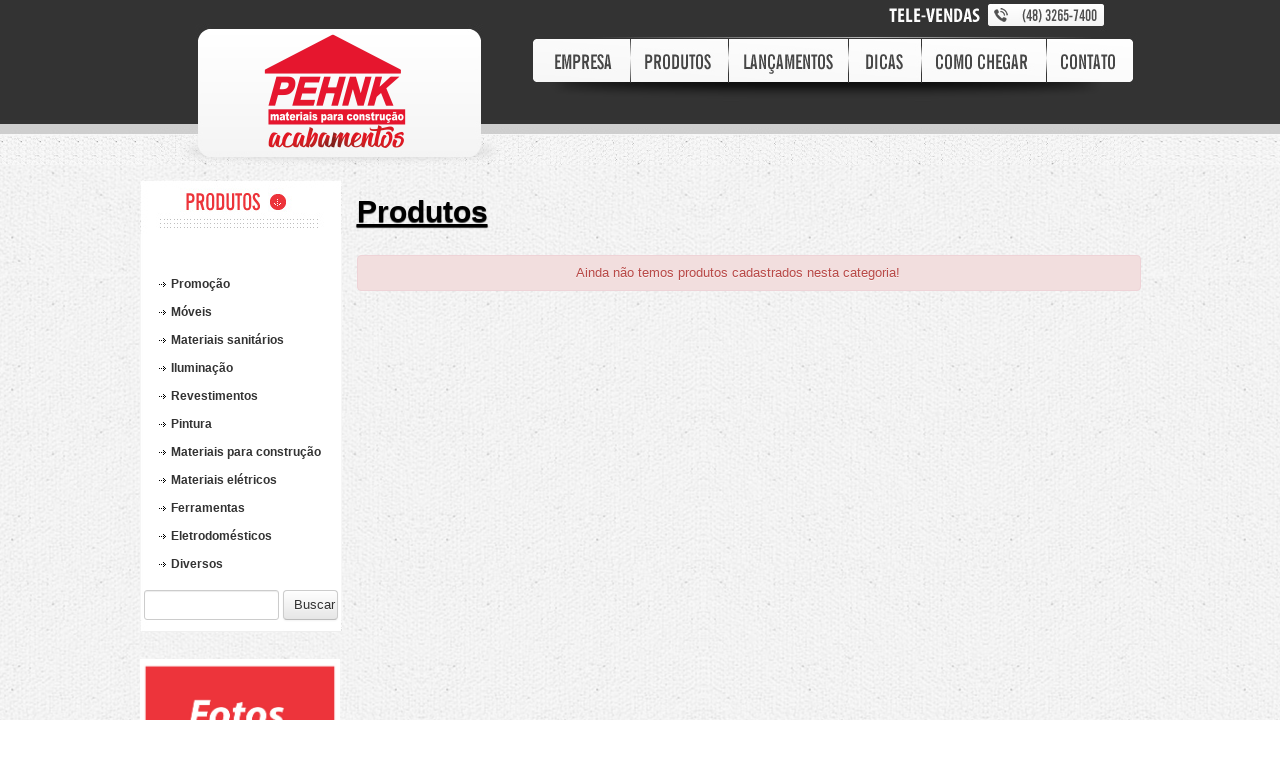

--- FILE ---
content_type: text/html; charset=ISO-8859-1
request_url: http://www.pehnkmateriais.com.br/Produtos.php?Categoria=eletrodomesticos&SubCategoria=cafeteira&CodigoCategoria=29&CodigoSubCategoria=91
body_size: 4596
content:
<!DOCTYPE html>
<html lang="en">
<head>

    <meta http-equiv="Content-Type" content="text/html; charset=iso-8859-1" />
	<title>Produtos | Pehnk Materiais de Construção - São João Batista - SC</title>
<meta http-equiv="Content-Language" content="pt-br" />
<meta name="keywords" content="São João Batista - SC" />
<meta name="Description" content="Pehnk Materiais de Construção" />
<meta name="author" content="Ampliweb" />
<meta name="RATING" content="GENERAL" />
<meta name="ROBOTS" content="INDEX, ALL" />
<meta name="ROBOTS" content="INDEX, FOLLOW" />
<meta name="revisit-after" content="7 days" />

<link rel="shortcut icon" href="favicon.ico" type="image/x-icon">
<link rel="icon" href="http://www.pehnkmateriais.com.br/favicon.ico" type="image/x-icon">    <script src="js/jquery-1.11.1.min.js"></script><script type="text/javascript" src="template/js/jquery.js"></script>

<script src="js/jquery.maskedinput.js"></script>
<script src="js/jquery.numeric.js"></script>

<link media="screen" rel="stylesheet" href="js/colorbox/colorbox/example1/colorbox.css" />
<script src="js/colorbox/colorbox/colorbox/jquery.colorbox.js"></script>

<script src="swfobject.js"></script>
<script src="js.js"></script>

<link href="template/css/bootstrap.css" rel="stylesheet">
<script type="text/javascript" src="template/js/bootstrap.js"></script>

<script language="JavaScript" type="text/javascript">
$(document).ready(function() {
   
   	$(".AmpliarImagem").colorbox();
   	$("[rel=tooltip]").tooltip( { placement: "bottom" } );
    $('.dropdown-menu').dropdown();
	
});
</script>    <style type="text/css">
		@import url('css.css');
	</style>
    
</head>
<body>


<table width="100%" border="0" cellspacing="0" cellpadding="0">
  <tr>
    <td>
    
    	<table width="100%" border="0" cellspacing="0" cellpadding="0">
          <tr>
            <td style="background:url('imagens/fundo_topo.jpg') top center;" width="50%"></td>
            <td align="center" valign="middle" width="1001">
           	  <img src="imagens/topo_v2.png" border="0" usemap="#MapTopo" style="float:left;" />
              <map name="MapTopo" id="MapTopo">
    <area shape="rect" coords="59,30,342,156" href="index.php" />
    <area shape="rect" coords="393,42,487,74" href="QuemSomos.php" />
    <area shape="rect" coords="487,42,584,78" href="Produtos.php" />
    <area shape="rect" coords="586,42,705,80" href="ProdutosLancamentos.php" />
  <area shape="rect" coords="783,41,907,80" href="ComoChegar.php" />
<area shape="rect" coords="706,41,780,82" href="Dicas.php">
<area shape="rect" coords="909,39,993,80" href="Contato.php" />
  <area shape="rect" coords="786,2,965,26" href="Contato.php" />
  </map>

            </td>
            <td style="background:url('imagens/fundo_topo.jpg') top center;" width="50%"></td>
          </tr>
        </table>
    
    </td>
  </tr>
  <tr>
    <td height="15"></td>
</tr>
  <tr>
    <td align="left">
    
<table width="1001" border="0" cellspacing="0" cellpadding="0" align="center">
          <tr>
            <td width="202" align="left" valign="top">
            
            	<table width="100%" border="0" cellspacing="0" cellpadding="0">
                  <tr>
                    <td height="54"><img src="imagens/menu_cima.jpg" border="0" style="float:left;" /></td>
                  </tr>
                  <tr>
                    <td align="left" style="background:url('imagens/menu_centro_repeat.jpg') center center;">
                    	
                    	<table width="100%" border="0" cellspacing="0" cellpadding="0" align="center">
                          <tr>
                            <td>
                                
                                <p>
                                                                  </p>
                                <p>&nbsp;</p>
                                <table width="85%" border="0" cellspacing="0" cellpadding="4" align="center">
                                                                    <tr>
                                    <td align="left" valign="middle" height="20" class="MenuEsquerda">
                                        <a href="javascript:;" onclick="$('.Categoria_32').toggle();" style="font-weight:bold;">Promoção</a>
                                    </td>
                                  </tr>
                                                                    <tr>
                                    <td align="left" valign="middle" height="20" class="MenuEsquerdaSub Categoria_32" style="display:none;">
                                        <a href="Produtos.php?Categoria=promocao&SubCategoria=promocao&CodigoCategoria=32&CodigoSubCategoria=119">Promoção</a>
                                    </td>
                                  </tr>
                                                                                                      <tr>
                                    <td align="left" valign="middle" height="20" class="MenuEsquerda">
                                        <a href="javascript:;" onclick="$('.Categoria_23').toggle();" style="font-weight:bold;">Móveis</a>
                                    </td>
                                  </tr>
                                                                    <tr>
                                    <td align="left" valign="middle" height="20" class="MenuEsquerdaSub Categoria_23" style="display:none;">
                                        <a href="Produtos.php?Categoria=moveis&SubCategoria=gabinetes-de-banheiro&CodigoCategoria=23&CodigoSubCategoria=125">Gabinetes de Banheiro</a>
                                    </td>
                                  </tr>
                                                                    <tr>
                                    <td align="left" valign="middle" height="20" class="MenuEsquerdaSub Categoria_23" style="display:none;">
                                        <a href="Produtos.php?Categoria=moveis&SubCategoria=mesas&CodigoCategoria=23&CodigoSubCategoria=30">Mesas</a>
                                    </td>
                                  </tr>
                                                                    <tr>
                                    <td align="left" valign="middle" height="20" class="MenuEsquerdaSub Categoria_23" style="display:none;">
                                        <a href="Produtos.php?Categoria=moveis&SubCategoria=cadeiras&CodigoCategoria=23&CodigoSubCategoria=31">Cadeiras</a>
                                    </td>
                                  </tr>
                                                                    <tr>
                                    <td align="left" valign="middle" height="20" class="MenuEsquerdaSub Categoria_23" style="display:none;">
                                        <a href="Produtos.php?Categoria=moveis&SubCategoria=cozinhas&CodigoCategoria=23&CodigoSubCategoria=33">Cozinhas</a>
                                    </td>
                                  </tr>
                                                                    <tr>
                                    <td align="left" valign="middle" height="20" class="MenuEsquerdaSub Categoria_23" style="display:none;">
                                        <a href="Produtos.php?Categoria=moveis&SubCategoria=racks&CodigoCategoria=23&CodigoSubCategoria=34">Racks</a>
                                    </td>
                                  </tr>
                                                                                                      <tr>
                                    <td align="left" valign="middle" height="20" class="MenuEsquerda">
                                        <a href="javascript:;" onclick="$('.Categoria_22').toggle();" style="font-weight:bold;">Materiais sanitários</a>
                                    </td>
                                  </tr>
                                                                    <tr>
                                    <td align="left" valign="middle" height="20" class="MenuEsquerdaSub Categoria_22" style="display:none;">
                                        <a href="Produtos.php?Categoria=materiais-sanitarios&SubCategoria=torneiras&CodigoCategoria=22&CodigoSubCategoria=36">Torneiras</a>
                                    </td>
                                  </tr>
                                                                    <tr>
                                    <td align="left" valign="middle" height="20" class="MenuEsquerdaSub Categoria_22" style="display:none;">
                                        <a href="Produtos.php?Categoria=materiais-sanitarios&SubCategoria=duchas-e-chuveiros&CodigoCategoria=22&CodigoSubCategoria=37">Duchas e chuveiros</a>
                                    </td>
                                  </tr>
                                                                    <tr>
                                    <td align="left" valign="middle" height="20" class="MenuEsquerdaSub Categoria_22" style="display:none;">
                                        <a href="Produtos.php?Categoria=materiais-sanitarios&SubCategoria=cubas&CodigoCategoria=22&CodigoSubCategoria=38">Cubas</a>
                                    </td>
                                  </tr>
                                                                    <tr>
                                    <td align="left" valign="middle" height="20" class="MenuEsquerdaSub Categoria_22" style="display:none;">
                                        <a href="Produtos.php?Categoria=materiais-sanitarios&SubCategoria=bacios&CodigoCategoria=22&CodigoSubCategoria=39">Bacios</a>
                                    </td>
                                  </tr>
                                                                    <tr>
                                    <td align="left" valign="middle" height="20" class="MenuEsquerdaSub Categoria_22" style="display:none;">
                                        <a href="Produtos.php?Categoria=materiais-sanitarios&SubCategoria=assentos&CodigoCategoria=22&CodigoSubCategoria=40">Assentos</a>
                                    </td>
                                  </tr>
                                                                    <tr>
                                    <td align="left" valign="middle" height="20" class="MenuEsquerdaSub Categoria_22" style="display:none;">
                                        <a href="Produtos.php?Categoria=materiais-sanitarios&SubCategoria=balcoes-de-banheiro&CodigoCategoria=22&CodigoSubCategoria=41">Balcões de banheiro</a>
                                    </td>
                                  </tr>
                                                                    <tr>
                                    <td align="left" valign="middle" height="20" class="MenuEsquerdaSub Categoria_22" style="display:none;">
                                        <a href="Produtos.php?Categoria=materiais-sanitarios&SubCategoria=banheiras&CodigoCategoria=22&CodigoSubCategoria=42">Banheiras</a>
                                    </td>
                                  </tr>
                                                                    <tr>
                                    <td align="left" valign="middle" height="20" class="MenuEsquerdaSub Categoria_22" style="display:none;">
                                        <a href="Produtos.php?Categoria=materiais-sanitarios&SubCategoria=acessorios&CodigoCategoria=22&CodigoSubCategoria=50">Acessórios</a>
                                    </td>
                                  </tr>
                                                                                                      <tr>
                                    <td align="left" valign="middle" height="20" class="MenuEsquerda">
                                        <a href="javascript:;" onclick="$('.Categoria_21').toggle();" style="font-weight:bold;">Iluminação</a>
                                    </td>
                                  </tr>
                                                                    <tr>
                                    <td align="left" valign="middle" height="20" class="MenuEsquerdaSub Categoria_21" style="display:none;">
                                        <a href="Produtos.php?Categoria=iluminacao&SubCategoria=lustres&CodigoCategoria=21&CodigoSubCategoria=25">Lustres</a>
                                    </td>
                                  </tr>
                                                                    <tr>
                                    <td align="left" valign="middle" height="20" class="MenuEsquerdaSub Categoria_21" style="display:none;">
                                        <a href="Produtos.php?Categoria=iluminacao&SubCategoria=pendentes&CodigoCategoria=21&CodigoSubCategoria=51">Pendentes</a>
                                    </td>
                                  </tr>
                                                                    <tr>
                                    <td align="left" valign="middle" height="20" class="MenuEsquerdaSub Categoria_21" style="display:none;">
                                        <a href="Produtos.php?Categoria=iluminacao&SubCategoria=arandelas&CodigoCategoria=21&CodigoSubCategoria=52">Arandelas</a>
                                    </td>
                                  </tr>
                                                                    <tr>
                                    <td align="left" valign="middle" height="20" class="MenuEsquerdaSub Categoria_21" style="display:none;">
                                        <a href="Produtos.php?Categoria=iluminacao&SubCategoria=plafons&CodigoCategoria=21&CodigoSubCategoria=53">Plafons</a>
                                    </td>
                                  </tr>
                                                                    <tr>
                                    <td align="left" valign="middle" height="20" class="MenuEsquerdaSub Categoria_21" style="display:none;">
                                        <a href="Produtos.php?Categoria=iluminacao&SubCategoria=luminarias&CodigoCategoria=21&CodigoSubCategoria=54">Luminárias</a>
                                    </td>
                                  </tr>
                                                                    <tr>
                                    <td align="left" valign="middle" height="20" class="MenuEsquerdaSub Categoria_21" style="display:none;">
                                        <a href="Produtos.php?Categoria=iluminacao&SubCategoria=lampadas&CodigoCategoria=21&CodigoSubCategoria=55">Lâmpadas</a>
                                    </td>
                                  </tr>
                                                                    <tr>
                                    <td align="left" valign="middle" height="20" class="MenuEsquerdaSub Categoria_21" style="display:none;">
                                        <a href="Produtos.php?Categoria=iluminacao&SubCategoria=spots&CodigoCategoria=21&CodigoSubCategoria=56">Spots</a>
                                    </td>
                                  </tr>
                                                                                                      <tr>
                                    <td align="left" valign="middle" height="20" class="MenuEsquerda">
                                        <a href="javascript:;" onclick="$('.Categoria_24').toggle();" style="font-weight:bold;">Revestimentos</a>
                                    </td>
                                  </tr>
                                                                    <tr>
                                    <td align="left" valign="middle" height="20" class="MenuEsquerdaSub Categoria_24" style="display:none;">
                                        <a href="Produtos.php?Categoria=revestimentos&SubCategoria=piso&CodigoCategoria=24&CodigoSubCategoria=121">Piso</a>
                                    </td>
                                  </tr>
                                                                                                      <tr>
                                    <td align="left" valign="middle" height="20" class="MenuEsquerda">
                                        <a href="javascript:;" onclick="$('.Categoria_25').toggle();" style="font-weight:bold;">Pintura</a>
                                    </td>
                                  </tr>
                                                                    <tr>
                                    <td align="left" valign="middle" height="20" class="MenuEsquerdaSub Categoria_25" style="display:none;">
                                        <a href="Produtos.php?Categoria=pintura&SubCategoria=tinta-acrilica&CodigoCategoria=25&CodigoSubCategoria=63">Tinta acrílica</a>
                                    </td>
                                  </tr>
                                                                    <tr>
                                    <td align="left" valign="middle" height="20" class="MenuEsquerdaSub Categoria_25" style="display:none;">
                                        <a href="Produtos.php?Categoria=pintura&SubCategoria=tinta-esmalte&CodigoCategoria=25&CodigoSubCategoria=64">Tinta esmalte</a>
                                    </td>
                                  </tr>
                                                                    <tr>
                                    <td align="left" valign="middle" height="20" class="MenuEsquerdaSub Categoria_25" style="display:none;">
                                        <a href="Produtos.php?Categoria=pintura&SubCategoria=selador&CodigoCategoria=25&CodigoSubCategoria=65">Selador</a>
                                    </td>
                                  </tr>
                                                                    <tr>
                                    <td align="left" valign="middle" height="20" class="MenuEsquerdaSub Categoria_25" style="display:none;">
                                        <a href="Produtos.php?Categoria=pintura&SubCategoria=verniz&CodigoCategoria=25&CodigoSubCategoria=66">Verniz</a>
                                    </td>
                                  </tr>
                                                                    <tr>
                                    <td align="left" valign="middle" height="20" class="MenuEsquerdaSub Categoria_25" style="display:none;">
                                        <a href="Produtos.php?Categoria=pintura&SubCategoria=impermeabilizantes&CodigoCategoria=25&CodigoSubCategoria=67">Impermeabilizantes</a>
                                    </td>
                                  </tr>
                                                                    <tr>
                                    <td align="left" valign="middle" height="20" class="MenuEsquerdaSub Categoria_25" style="display:none;">
                                        <a href="Produtos.php?Categoria=pintura&SubCategoria=acessorios&CodigoCategoria=25&CodigoSubCategoria=68">Acessórios</a>
                                    </td>
                                  </tr>
                                                                                                      <tr>
                                    <td align="left" valign="middle" height="20" class="MenuEsquerda">
                                        <a href="javascript:;" onclick="$('.Categoria_26').toggle();" style="font-weight:bold;">Materiais para construção</a>
                                    </td>
                                  </tr>
                                                                    <tr>
                                    <td align="left" valign="middle" height="20" class="MenuEsquerdaSub Categoria_26" style="display:none;">
                                        <a href="Produtos.php?Categoria=materiais-para-construcao&SubCategoria=tijolos&CodigoCategoria=26&CodigoSubCategoria=69">Tijolos</a>
                                    </td>
                                  </tr>
                                                                    <tr>
                                    <td align="left" valign="middle" height="20" class="MenuEsquerdaSub Categoria_26" style="display:none;">
                                        <a href="Produtos.php?Categoria=materiais-para-construcao&SubCategoria=barras-de-ferro&CodigoCategoria=26&CodigoSubCategoria=70">Barras de ferro</a>
                                    </td>
                                  </tr>
                                                                    <tr>
                                    <td align="left" valign="middle" height="20" class="MenuEsquerdaSub Categoria_26" style="display:none;">
                                        <a href="Produtos.php?Categoria=materiais-para-construcao&SubCategoria=telhas&CodigoCategoria=26&CodigoSubCategoria=71">Telhas</a>
                                    </td>
                                  </tr>
                                                                    <tr>
                                    <td align="left" valign="middle" height="20" class="MenuEsquerdaSub Categoria_26" style="display:none;">
                                        <a href="Produtos.php?Categoria=materiais-para-construcao&SubCategoria=cimento&CodigoCategoria=26&CodigoSubCategoria=72">Cimento</a>
                                    </td>
                                  </tr>
                                                                    <tr>
                                    <td align="left" valign="middle" height="20" class="MenuEsquerdaSub Categoria_26" style="display:none;">
                                        <a href="Produtos.php?Categoria=materiais-para-construcao&SubCategoria=cal&CodigoCategoria=26&CodigoSubCategoria=73">Cal</a>
                                    </td>
                                  </tr>
                                                                    <tr>
                                    <td align="left" valign="middle" height="20" class="MenuEsquerdaSub Categoria_26" style="display:none;">
                                        <a href="Produtos.php?Categoria=materiais-para-construcao&SubCategoria=forros&CodigoCategoria=26&CodigoSubCategoria=74">Forros</a>
                                    </td>
                                  </tr>
                                                                    <tr>
                                    <td align="left" valign="middle" height="20" class="MenuEsquerdaSub Categoria_26" style="display:none;">
                                        <a href="Produtos.php?Categoria=materiais-para-construcao&SubCategoria=caixas-dagua&CodigoCategoria=26&CodigoSubCategoria=43">Caixas d\'água</a>
                                    </td>
                                  </tr>
                                                                    <tr>
                                    <td align="left" valign="middle" height="20" class="MenuEsquerdaSub Categoria_26" style="display:none;">
                                        <a href="Produtos.php?Categoria=materiais-para-construcao&SubCategoria=madeiras&CodigoCategoria=26&CodigoSubCategoria=76">Madeiras</a>
                                    </td>
                                  </tr>
                                                                    <tr>
                                    <td align="left" valign="middle" height="20" class="MenuEsquerdaSub Categoria_26" style="display:none;">
                                        <a href="Produtos.php?Categoria=materiais-para-construcao&SubCategoria=tubos-e-conexoes&CodigoCategoria=26&CodigoSubCategoria=44">Tubos e conexões</a>
                                    </td>
                                  </tr>
                                                                                                      <tr>
                                    <td align="left" valign="middle" height="20" class="MenuEsquerda">
                                        <a href="javascript:;" onclick="$('.Categoria_27').toggle();" style="font-weight:bold;">Materiais elétricos</a>
                                    </td>
                                  </tr>
                                                                    <tr>
                                    <td align="left" valign="middle" height="20" class="MenuEsquerdaSub Categoria_27" style="display:none;">
                                        <a href="Produtos.php?Categoria=materiais-eletricos&SubCategoria=fios-e-cabos&CodigoCategoria=27&CodigoSubCategoria=79">Fios e cabos</a>
                                    </td>
                                  </tr>
                                                                    <tr>
                                    <td align="left" valign="middle" height="20" class="MenuEsquerdaSub Categoria_27" style="display:none;">
                                        <a href="Produtos.php?Categoria=materiais-eletricos&SubCategoria=eletricas&CodigoCategoria=27&CodigoSubCategoria=84">Elétricas</a>
                                    </td>
                                  </tr>
                                                                    <tr>
                                    <td align="left" valign="middle" height="20" class="MenuEsquerdaSub Categoria_27" style="display:none;">
                                        <a href="Produtos.php?Categoria=materiais-eletricos&SubCategoria=disjuntores&CodigoCategoria=27&CodigoSubCategoria=80">Disjuntores</a>
                                    </td>
                                  </tr>
                                                                    <tr>
                                    <td align="left" valign="middle" height="20" class="MenuEsquerdaSub Categoria_27" style="display:none;">
                                        <a href="Produtos.php?Categoria=materiais-eletricos&SubCategoria=interruptores-e-tomadas&CodigoCategoria=27&CodigoSubCategoria=81">Interruptores e tomadas</a>
                                    </td>
                                  </tr>
                                                                                                      <tr>
                                    <td align="left" valign="middle" height="20" class="MenuEsquerda">
                                        <a href="javascript:;" onclick="$('.Categoria_28').toggle();" style="font-weight:bold;">Ferramentas</a>
                                    </td>
                                  </tr>
                                                                    <tr>
                                    <td align="left" valign="middle" height="20" class="MenuEsquerdaSub Categoria_28" style="display:none;">
                                        <a href="Produtos.php?Categoria=ferramentas&SubCategoria=manuais&CodigoCategoria=28&CodigoSubCategoria=85">Manuais</a>
                                    </td>
                                  </tr>
                                                                    <tr>
                                    <td align="left" valign="middle" height="20" class="MenuEsquerdaSub Categoria_28" style="display:none;">
                                        <a href="Produtos.php?Categoria=ferramentas&SubCategoria=betoneiras&CodigoCategoria=28&CodigoSubCategoria=86">Betoneiras</a>
                                    </td>
                                  </tr>
                                                                                                      <tr>
                                    <td align="left" valign="middle" height="20" class="MenuEsquerda">
                                        <a href="javascript:;" onclick="$('.Categoria_29').toggle();" style="font-weight:bold;">Eletrodomésticos</a>
                                    </td>
                                  </tr>
                                                                    <tr>
                                    <td align="left" valign="middle" height="20" class="MenuEsquerdaSub Categoria_29" style="display:none;">
                                        <a href="Produtos.php?Categoria=eletrodomesticos&SubCategoria=ar-condicionado&CodigoCategoria=29&CodigoSubCategoria=87">Ar condicionado</a>
                                    </td>
                                  </tr>
                                                                    <tr>
                                    <td align="left" valign="middle" height="20" class="MenuEsquerdaSub Categoria_29" style="display:none;">
                                        <a href="Produtos.php?Categoria=eletrodomesticos&SubCategoria=fogao&CodigoCategoria=29&CodigoSubCategoria=114">Fogão</a>
                                    </td>
                                  </tr>
                                                                    <tr>
                                    <td align="left" valign="middle" height="20" class="MenuEsquerdaSub Categoria_29" style="display:none;">
                                        <a href="Produtos.php?Categoria=eletrodomesticos&SubCategoria=coifa-e-depurador&CodigoCategoria=29&CodigoSubCategoria=120">Coifa e Depurador</a>
                                    </td>
                                  </tr>
                                                                    <tr>
                                    <td align="left" valign="middle" height="20" class="MenuEsquerdaSub Categoria_29" style="display:none;">
                                        <a href="Produtos.php?Categoria=eletrodomesticos&SubCategoria=ventilador&CodigoCategoria=29&CodigoSubCategoria=88">Ventilador</a>
                                    </td>
                                  </tr>
                                                                    <tr>
                                    <td align="left" valign="middle" height="20" class="MenuEsquerdaSub Categoria_29" style="display:none;">
                                        <a href="Produtos.php?Categoria=eletrodomesticos&SubCategoria=liquidificador&CodigoCategoria=29&CodigoSubCategoria=89">Liquidificador</a>
                                    </td>
                                  </tr>
                                                                    <tr>
                                    <td align="left" valign="middle" height="20" class="MenuEsquerdaSub Categoria_29" style="display:none;">
                                        <a href="Produtos.php?Categoria=eletrodomesticos&SubCategoria=cafeteira&CodigoCategoria=29&CodigoSubCategoria=91">Cafeteira</a>
                                    </td>
                                  </tr>
                                                                    <tr>
                                    <td align="left" valign="middle" height="20" class="MenuEsquerdaSub Categoria_29" style="display:none;">
                                        <a href="Produtos.php?Categoria=eletrodomesticos&SubCategoria=ferro-de-passar&CodigoCategoria=29&CodigoSubCategoria=92">Ferro de passar</a>
                                    </td>
                                  </tr>
                                                                    <tr>
                                    <td align="left" valign="middle" height="20" class="MenuEsquerdaSub Categoria_29" style="display:none;">
                                        <a href="Produtos.php?Categoria=eletrodomesticos&SubCategoria=grill&CodigoCategoria=29&CodigoSubCategoria=94">Grill</a>
                                    </td>
                                  </tr>
                                                                    <tr>
                                    <td align="left" valign="middle" height="20" class="MenuEsquerdaSub Categoria_29" style="display:none;">
                                        <a href="Produtos.php?Categoria=eletrodomesticos&SubCategoria=forno-eletrico&CodigoCategoria=29&CodigoSubCategoria=95">Forno elétrico</a>
                                    </td>
                                  </tr>
                                                                    <tr>
                                    <td align="left" valign="middle" height="20" class="MenuEsquerdaSub Categoria_29" style="display:none;">
                                        <a href="Produtos.php?Categoria=eletrodomesticos&SubCategoria=microondas&CodigoCategoria=29&CodigoSubCategoria=96">Microondas</a>
                                    </td>
                                  </tr>
                                                                                                      <tr>
                                    <td align="left" valign="middle" height="20" class="MenuEsquerda">
                                        <a href="javascript:;" onclick="$('.Categoria_30').toggle();" style="font-weight:bold;">Diversos</a>
                                    </td>
                                  </tr>
                                                                    <tr>
                                    <td align="left" valign="middle" height="20" class="MenuEsquerdaSub Categoria_30" style="display:none;">
                                        <a href="Produtos.php?Categoria=diversos&SubCategoria=sistema-de-aquecimento-solar-de-agua&CodigoCategoria=30&CodigoSubCategoria=118">Sistema de Aquecimento Solar de Água</a>
                                    </td>
                                  </tr>
                                                                    <tr>
                                    <td align="left" valign="middle" height="20" class="MenuEsquerdaSub Categoria_30" style="display:none;">
                                        <a href="Produtos.php?Categoria=diversos&SubCategoria=grelhas-e-churrasqueiras&CodigoCategoria=30&CodigoSubCategoria=97">Grelhas e churrasqueiras</a>
                                    </td>
                                  </tr>
                                                                    <tr>
                                    <td align="left" valign="middle" height="20" class="MenuEsquerdaSub Categoria_30" style="display:none;">
                                        <a href="Produtos.php?Categoria=diversos&SubCategoria=aquecedores-solar&CodigoCategoria=30&CodigoSubCategoria=117">Aquecedores Solar</a>
                                    </td>
                                  </tr>
                                                                    <tr>
                                    <td align="left" valign="middle" height="20" class="MenuEsquerdaSub Categoria_30" style="display:none;">
                                        <a href="Produtos.php?Categoria=diversos&SubCategoria=aquecedores-a-gas&CodigoCategoria=30&CodigoSubCategoria=116">Aquecedores a Gás</a>
                                    </td>
                                  </tr>
                                                                    <tr>
                                    <td align="left" valign="middle" height="20" class="MenuEsquerdaSub Categoria_30" style="display:none;">
                                        <a href="Produtos.php?Categoria=diversos&SubCategoria=telefonia&CodigoCategoria=30&CodigoSubCategoria=98">Telefonia</a>
                                    </td>
                                  </tr>
                                                                    <tr>
                                    <td align="left" valign="middle" height="20" class="MenuEsquerdaSub Categoria_30" style="display:none;">
                                        <a href="Produtos.php?Categoria=diversos&SubCategoria=escadas&CodigoCategoria=30&CodigoSubCategoria=99">Escadas</a>
                                    </td>
                                  </tr>
                                                                    <tr>
                                    <td align="left" valign="middle" height="20" class="MenuEsquerdaSub Categoria_30" style="display:none;">
                                        <a href="Produtos.php?Categoria=diversos&SubCategoria=diversos&CodigoCategoria=30&CodigoSubCategoria=82">Diversos</a>
                                    </td>
                                  </tr>
                                                                    <tr>
                                    <td align="left" valign="middle" height="20" class="MenuEsquerdaSub Categoria_30" style="display:none;">
                                        <a href="Produtos.php?Categoria=diversos&SubCategoria=lixeiras&CodigoCategoria=30&CodigoSubCategoria=100">Lixeiras</a>
                                    </td>
                                  </tr>
                                                                    <tr>
                                    <td align="left" valign="middle" height="20" class="MenuEsquerdaSub Categoria_30" style="display:none;">
                                        <a href="Produtos.php?Categoria=diversos&SubCategoria=suporte-para-copos&CodigoCategoria=30&CodigoSubCategoria=111">Suporte para copos</a>
                                    </td>
                                  </tr>
                                                                    <tr>
                                    <td align="left" valign="middle" height="20" class="MenuEsquerdaSub Categoria_30" style="display:none;">
                                        <a href="Produtos.php?Categoria=diversos&SubCategoria=fechaduras&CodigoCategoria=30&CodigoSubCategoria=103">Fechaduras</a>
                                    </td>
                                  </tr>
                                                                    <tr>
                                    <td align="left" valign="middle" height="20" class="MenuEsquerdaSub Categoria_30" style="display:none;">
                                        <a href="Produtos.php?Categoria=diversos&SubCategoria=aparador-de-grama&CodigoCategoria=30&CodigoSubCategoria=105">Aparador de grama</a>
                                    </td>
                                  </tr>
                                                                    <tr>
                                    <td align="left" valign="middle" height="20" class="MenuEsquerdaSub Categoria_30" style="display:none;">
                                        <a href="Produtos.php?Categoria=diversos&SubCategoria=vasos&CodigoCategoria=30&CodigoSubCategoria=106">Vasos</a>
                                    </td>
                                  </tr>
                                                                    <tr>
                                    <td align="left" valign="middle" height="20" class="MenuEsquerdaSub Categoria_30" style="display:none;">
                                        <a href="Produtos.php?Categoria=diversos&SubCategoria=mangueiras&CodigoCategoria=30&CodigoSubCategoria=107">Mangueiras</a>
                                    </td>
                                  </tr>
                                                                                                    </table>
                                
                            </td>
                          </tr>
                          <tr>
                            <td height="12"></td>
                          </tr>
                          <tr>
                            <td>
                                
                                <form action="Produtos.php" name="FBuca" id="FBuca" method="get" style="margin:0px;">
                                <table width="100%" border="0" cellspacing="0" cellpadding="0">
                                  <tr>
                                    <td align="center" valign="middle">
                                    	<input name="Chave" id="Chave" type="text" style="width:125px; height:20px;" value="">
                                    	<button class="btn" type="submit" style="width:55px; height:30px;">Buscar</button>
                                    </td>
                                  </tr>
                                </table>
                                </form>
                                
                            </td>
                          </tr>
                        </table>
                    
                    </td>
                  </tr>
                  <tr>
                    <td height="12"><p><img src="imagens/menu_baixo.jpg" border="0" style="float:left;" /></p>
                    <p>&nbsp;</p>
                    <p><a href="http://www.pehnkmateriais.com.br/GaleriasDetalhes.php?Titulo=5-costelaco-da-pehnk&amp;Codigo=699" target="_parent"><img src="BANNER.jpg" width="200" height="300" border="0" /></a></p></td>
                  </tr>
                </table>
                    
            
            </td>
            <td width="15"></td>
    <td align="left" valign="top">
            
<table width="100%" border="0" cellspacing="0" cellpadding="0">
  <tr>
  	<td align="left" valign="middle" height="55">
    	<h1>Produtos</h1>
    </td>
  </tr>
  <tr>
  	<td height="20"></td>
  </tr>
    <tr>
    <td align="center">            
        <div class="alert alert-error">Ainda não temos produtos cadastrados nesta categoria!</div>
    </td>
  </tr>
  </table>

            </td>
          </tr>
        </table>
    
    </td>
  </tr>
  <tr>
    <td height="15"></td>
  </tr>
  <tr>
    <td>
    
    	<table width="100%" border="0" cellspacing="0" cellpadding="0">
          <tr>
            <td style="background:url('imagens/rodape_repeteat.jpg') center center;" width="50%"></td>
            <td align="center" valign="middle">
            	<img src="imagens/rodape_v2.png" border="0" usemap="#MapRodape" style="float:left;" />
                <map name="MapRodape" id="MapRodape">
                    <area shape="rect" coords="0,2,248,81" href="index.php" />
                    <area shape="rect" coords="263,18,593,71" href="Contato.php" />
              </map>
            </td>
            <td style="background:url('imagens/rodape_repeteat.jpg') center center;" width="50%"></td>
          </tr>
        </table>
    
    </td>
  </tr>
  <tr>
    <td height="15"></td>
  </tr>
  <tr>
    <td align="center">
    
    	<img src="imagens/Aceitamos-cartoes.jpg" border="0" usemap="#Map" />
        <map name="Map" id="Map">
          <area shape="rect" coords="905,24,986,49" href="http://www.ampliweb.com.br/" target="_blank" />
    </map></td>
  </tr>
</table>


<script>
  (function(i,s,o,g,r,a,m){i['GoogleAnalyticsObject']=r;i[r]=i[r]||function(){
  (i[r].q=i[r].q||[]).push(arguments)},i[r].l=1*new Date();a=s.createElement(o),
  m=s.getElementsByTagName(o)[0];a.async=1;a.src=g;m.parentNode.insertBefore(a,m)
  })(window,document,'script','//www.google-analytics.com/analytics.js','ga');

  ga('create', 'UA-41452295-1', 'pehnkmateriais.com.br');
  ga('send', 'pageview');

</script>
<script defer src="https://static.cloudflareinsights.com/beacon.min.js/vcd15cbe7772f49c399c6a5babf22c1241717689176015" integrity="sha512-ZpsOmlRQV6y907TI0dKBHq9Md29nnaEIPlkf84rnaERnq6zvWvPUqr2ft8M1aS28oN72PdrCzSjY4U6VaAw1EQ==" data-cf-beacon='{"version":"2024.11.0","token":"abddfb7ce66545ca86119c9ec4faa87d","r":1,"server_timing":{"name":{"cfCacheStatus":true,"cfEdge":true,"cfExtPri":true,"cfL4":true,"cfOrigin":true,"cfSpeedBrain":true},"location_startswith":null}}' crossorigin="anonymous"></script>
</body>
</html>

--- FILE ---
content_type: text/css
request_url: http://www.pehnkmateriais.com.br/css.css
body_size: 2816
content:
@charset "iso-8859-1";
/*

Complementares a base

*/
.TextoLivre, .TextoLivre p
{
	font-size:13px;
	line-height:175%;
	text-align:justify;
}
input, textarea, select, .uneditable-input
{
	margin-bottom:0px;
}
.input-prepend, .input-append
{
	margin-bottom:0;
}
.TituloPaginas, .TituloPaginas a
{
	color:#666;
	font-weight:bold;
	text-shadow: 1px 1px 1px #CCCCCC;
	font-size:23px;
}
h1, h2
{
	padding-top:10px;
	color:#000;
	text-decoration:underline;
	font-weight:bold;
	text-shadow: 0px 1px 1px #333;
}
h2
{
	font-size:14px;
	color:#666;
	text-shadow: 1px 1px 1px #CCCCCC;
}
.table
{
	width:0;
}
label
{
	cursor:pointer;
	font-weight:bold;
	text-shadow: 1px 1px 1px #CCC;
}
.breadcrumb
{
	margin:0;
}
.breadcrumb a
{
	color:#B7220C;
}
.pagination a
{
	background-color:#FFF;
	color:#000;
}
.pagination .disabled a, .pagination .disabled a:hover
{
	background-color:#FFF;
}
legend
{
	margin:0;
	border:none;
}
legend .label
{
	font-size:20px;
	text-shadow: 1px 1px 1px #333;
}
fieldset 
{
	margin:0px;
}
.table
{
	width:100%;
}
a.thumbnail:hover 
{
	border-color: #BF321C;
}
/*

Menu do Topo

*/
.MenuTopo  .SeparacaoMenu
{
	background-image:url(layout/layout-2012_07.jpg); 
	background-repeat:no-repeat; 
	background-position:center;
}
.MenuTopo .dropdown.open .dropdown-toggle
{
	background-color:transparent;	
}
.MenuTopo   .dropdown-menu:after
{
	border-bottom: 6px solid #FFFFFF;
	border-left: 6px solid transparent;
	border-right: 6px solid transparent;
	content: "";
	display: inline-block;
	left: 10px;
	position: absolute;
	top: -6px;
}
.MenuTopo .dropdown-menu:before
{
	border-bottom: 7px solid rgba(0, 0, 0, 0.2);
	border-left: 7px solid transparent;
	border-right: 7px solid transparent;
	content: "";
	display: inline-block;
	left: 9px;
	position: absolute;
	top: -7px;
}
.MenuTopo .nav-pills > li > a
{
	color:#FFF;
	font-weight:bold;
}
.nav-tabs > li > a, .nav-pills > li > a
{
	padding-left:19px;
	padding-right:19px;
}
.MenuTopo .nav > li > a:hover
{
	background-color:#D94324;
}
.MenuTopo .dropdown-menu li > a:hover, .MenuTopo .dropdown-menu .active > a, .MenuTopo .dropdown-menu .active > a:hover 
{
  color: #ffffff;
  text-decoration: none;
  background-color: #D94324;
}
/*

OUTROS

*/
body, html
{
	background-image: url(imagens/fundo_centro.jpg);
	background-position:center center;
}
	
	
	
#bigPic{
	width:435px;
	height:272px;
	padding:1px;
	border:1px solid #CCC;
	background-color:#FFF;
	margin-bottom:10px;
}
#bigPic img{
	position:absolute;
	display:none;
}
ul#thumbs li.active{
	border:2px solid #000;	
	background:#fff;
	padding:2px;
}
ul#thumbs, ul#thumbs li{
	margin:0;
	padding:0;
	list-style:none;
}
 
ul#thumbs li{
	float:left;
	margin-right:7px;
	margin-bottom:5px;
	border:1px solid #CCC;	
	padding:3px;
	cursor:pointer;
}
ul#thumbs img{
	float:left;
	width:47px;
	height:31px;
	line-height:31px;
	overflow:hidden;
	position:relative;
	z-index:1;
}






#bigPic2{
	width:435px;
	height:272px;
	padding:1px;
	border:1px solid #CCC;
	background-color:#FFF;
	margin-bottom:10px;
}
#bigPic2 img{
	position:absolute;
	display:none;
}
ul#thumbs2 li.active{
	border:2px solid #000;	
	background:#fff;
	padding:2px;
}
ul#thumbs2, ul#thumbs2 li{
	margin:0;
	padding:0;
	list-style:none;
}
 
ul#thumbs2 li{
	float:left;
	margin-right:7px;
	margin-bottom:5px;
	border:1px solid #CCC;	
	padding:3px;
	cursor:pointer;
}
ul#thumbs2 img{
	float:left;
	width:47px;
	height:31px;
	line-height:31px;
	overflow:hidden;
	position:relative;
	z-index:1;
}
.TituloTopo
{
	background-color: #262626;
	-moz-border-radius: 5px;
	-webkit-border-radius: 5px;
	border-radius: 5px;
	/*IE 7 AND 8 DO NOT SUPPORT BORDER RADIUS*/
	-moz-box-shadow: 0px 0px 2px #000000;
	-webkit-box-shadow: 0px 0px 2px #000000;
	box-shadow: 0px 0px 2px #000000;
	/*IE 7 AND 8 DO NOT SUPPORT BLUR PROPERTY OF SHADOWS*/
	filter: progid:DXImageTransform.Microsoft.gradient(startColorstr = '#262626', endColorstr = '#929491');
	/*INNER ELEMENTS MUST NOT BREAK THIS ELEMENTS BOUNDARIES*/
	/*Element must have a height (not auto)*/
	/*All filters must be placed together*/
	-ms-filter: "progid:DXImageTransform.Microsoft.gradient(startColorstr = '#262626', endColorstr = '#929491')";
	/*Element must have a height (not auto)*/
	/*All filters must be placed together*/
	background-image: -moz-linear-gradient(top, #262626, #929491);
	background-image: -ms-linear-gradient(top, #262626, #929491);
	background-image: -o-linear-gradient(top, #262626, #929491);
	background-image: -webkit-gradient(linear, center top, center bottom, from(#262626), to(#929491));
	background-image: -webkit-linear-gradient(top, #262626, #929491);
	background-image: linear-gradient(top, #262626, #929491);
	-moz-background-clip: padding;
	-webkit-background-clip: padding-box;
	background-clip: padding-box;
	/*Use "background-clip: padding-box" when using rounded corners to avoid the gradient bleeding through the corners*/
	/*--IE9 WILL PLACE THE FILTER ON TOP OF THE ROUNDED CORNERS--*/
	color:#FFF;
	font-size:17px;
	font-weight:bold;
	font-family:Tahoma;
	padding:10px;
}
.TituloTopo:hover
{
	color:#FFF;
}

.thumbnail:hover
{
	-moz-box-shadow: 0px 0px 8px #000000;
-webkit-box-shadow: 0px 0px 8px #000000;
box-shadow: 0px 0px 8px #000000;
/*IE 7 AND 8 DO NOT SUPPORT BLUR PROPERTY OF SHADOWS*/

}
.Box2
{
	background-color: #ebebeb;
	-moz-border-radius: 5px;
	-webkit-border-radius: 5px;
	border-radius: 5px;
	-moz-box-shadow: inset 0px 0px 3px #acacac;
	-webkit-box-shadow: inset 0px 0px 3px #acacac;
	box-shadow: inset 0px 0px 3px #acacac;
	padding:5px;
}
.Fonte2
{
	color:#000000;
	font-size:14px;
	font-weight:bold;
}
.MenuEsquerda a
{
	background:url('imagens/flechinha.png') no-repeat left center;
	padding-left:12px;
	font-size:12px;
	color:#333;
}
.MenuEsquerda a span
{
	font-size:11px;
	color:#666;
	font-style:italic;
}
.MenuEsquerda a:hover
{
	color:#000;
	text-decoration:underline;
}
.MenuEsquerdaSub a
{
	background:url('imagens/flechinha.png') no-repeat 12px center;
	padding-left:24px;
	font-size:11px;
	color:#333;
}
.MenuEsquerdaSub a span
{
	font-size:11px;
	color:#666;
	font-style:italic;
}
.MenuEsquerdaSub a:hover
{
	color:#000;
	text-decoration:underline;
}

.FormA
{
    font-size:11px;
    color:#333;
    font-weight:bold;
}
.FormB
{
    font-size:11px;
    color:#333;
}
.FormB input, .FormB select, .FormB textarea
{
    font-size:11px;
    color:#333;
    border:#333 1px solid;
    padding:3px;
}
.Box3
{
background: rgb(238,238,238); /* Old browsers */
/* IE9 SVG, needs conditional override of 'filter' to 'none' */
background: url([data-uri]);
background: -moz-linear-gradient(top, rgba(238,238,238,1) 0%, rgba(238,238,238,1) 100%); /* FF3.6+ */
background: -webkit-gradient(linear, left top, left bottom, color-stop(0%,rgba(238,238,238,1)), color-stop(100%,rgba(238,238,238,1))); /* Chrome,Safari4+ */
background: -webkit-linear-gradient(top, rgba(238,238,238,1) 0%,rgba(238,238,238,1) 100%); /* Chrome10+,Safari5.1+ */
background: -o-linear-gradient(top, rgba(238,238,238,1) 0%,rgba(238,238,238,1) 100%); /* Opera 11.10+ */
background: -ms-linear-gradient(top, rgba(238,238,238,1) 0%,rgba(238,238,238,1) 100%); /* IE10+ */
background: linear-gradient(to bottom, rgba(238,238,238,1) 0%,rgba(238,238,238,1) 100%); /* W3C */
filter: progid:DXImageTransform.Microsoft.gradient( startColorstr='#eeeeee', endColorstr='#eeeeee',GradientType=0 ); /* IE6-8 */
-moz-border-radius: 6px;
-webkit-border-radius: 6px;
border-radius: 6px;
/*IE 7 AND 8 DO NOT SUPPORT BORDER RADIUS*/
-moz-box-shadow: 0px 0px 10px #666;
-webkit-box-shadow: 0px 0px 10px #666;
box-shadow: 0px 0px 10px #666;
/*IE 7 AND 8 DO NOT SUPPORT BLUR PROPERTY OF SHADOWS*/

padding:10px;
font-size:13px;
color:#000;
line-height:175%;
}
.Box3 .Texto1
{
	font-weight:bold;
	font-size:15px;
	text-decoration:underline;
}




.AncDet .BoxFoto
{
	border: 1px solid #b5b5b5;
	display:block;
	width:350px;
	height:350px;
	-moz-border-radius: 4px;
	-webkit-border-radius: 4px;
	border-radius: 4px;
	background:url('imagens/Loading.gif') center center no-repeat #ffffff;
}
.AncDet .Thumbs ul
{
	list-style:none;
	padding:0px;
	margin:0 auto;
	width:auto;
}
.AncDet .Thumbs ul li
{
	display:inline-block;
	width:75px;
	height:75px;
}
.AncDet .Thumbs ul li.Normal
{
	border:#666 2px solid;
	cursor:pointer;
}
.AncDet .Thumbs ul li.Normal:hover
{
	border:#C63 2px solid;
}
.AncDet .Thumbs ul li.Ativo
{
	border:#454648 2px solid;
}
.AncDet .Thumbs ul li.Separador
{
	width:3px;
}

--- FILE ---
content_type: text/plain
request_url: https://www.google-analytics.com/j/collect?v=1&_v=j102&a=532048365&t=pageview&_s=1&dl=http%3A%2F%2Fwww.pehnkmateriais.com.br%2FProdutos.php%3FCategoria%3Deletrodomesticos%26SubCategoria%3Dcafeteira%26CodigoCategoria%3D29%26CodigoSubCategoria%3D91&ul=en-us%40posix&dt=Produtos%20%7C%20Pehnk%20Materiais%20de%20Constru%C3%A7%C3%A3o%20-%20S%C3%A3o%20Jo%C3%A3o%20Batista%20-%20SC&sr=1280x720&vp=1280x720&_u=IEBAAAABAAAAACAAI~&jid=754634437&gjid=1315951610&cid=941856390.1769613076&tid=UA-41452295-1&_gid=1363455283.1769613076&_r=1&_slc=1&z=794317357
body_size: -287
content:
2,cG-BN62C1Z8FC

--- FILE ---
content_type: application/javascript
request_url: http://www.pehnkmateriais.com.br/js.js
body_size: 755
content:
var Utilitarios = {
	
	DesativaBotao: function(Form)
	{
		
		$("#"+Form+"_A").show();
		$("#"+Form+"_B").hide();
		
	},
	
	AtivaBotao: function(Form)
	{
		
		$("#"+Form+"_A").hide();
		$("#"+Form+"_B").show();
		
	},
	
	CriarMascaras: function()
	{
	
		$(".CampoCep").mask("99999-999");
		$(".CampoCPF").mask("999.999.999-99");
		$(".CampoCNPJ").mask("99.999.999/9999-99");
		$(".CampoData").mask("99/99/9999");
		$(".CampoTelefone").mask("(99) 9999-9999");
		
	},
	
	BuscaEndereco: function(CEP, Estado, Cidade, Bairro, Endereco, Campos)
	{
		
		FCEP	= $("#" + CEP).val();
		
		if(FCEP=="")
		{
			
			alert("Preencha o cep antes de buscar pelo endereço do cep!");
			
		}else{
		
			$("#"+Campos+"_A").show();
			$("#"+Campos+"_B").hide();
			
			$.ajax({
								
				type: 		"GET",
				url: 		"Ajax.php",
				data: 		"Acao=ObtemEnderecoDeCEP&CEP=" + FCEP,
				success: 	function(msg)
				{
					
					$("#"+Campos+"_A").hide();
					$("#"+Campos+"_B").show();
					
					/*
					"0" retorna quando o endereço não foi localizado.
					
					Retorno Normal: Brusque##AC - 011##Águas Claras##Rua##sc
					*/
					if(msg!="0")
					{
						
						Separa = msg.split("##");
						
						$("#" + Estado + " option[value='" + Separa[4].toUpperCase() + "']").attr('selected', 'selected');
						$("#" + Cidade).val(Separa[0]);
						$("#" + Endereco).val(Separa[3] + " " + Separa[1]);
						$("#" + Bairro).val(Separa[2]);
						
					}
					
				}
				
			});
		
		}
		
	}
	
}
$(document).ready(function() {
	
	Utilitarios.CriarMascaras();
	
	if($("#BoxCentralBase").height() < 400)
	{
		
		$("#BoxCentralBase").height(400);
		
	}
	
});